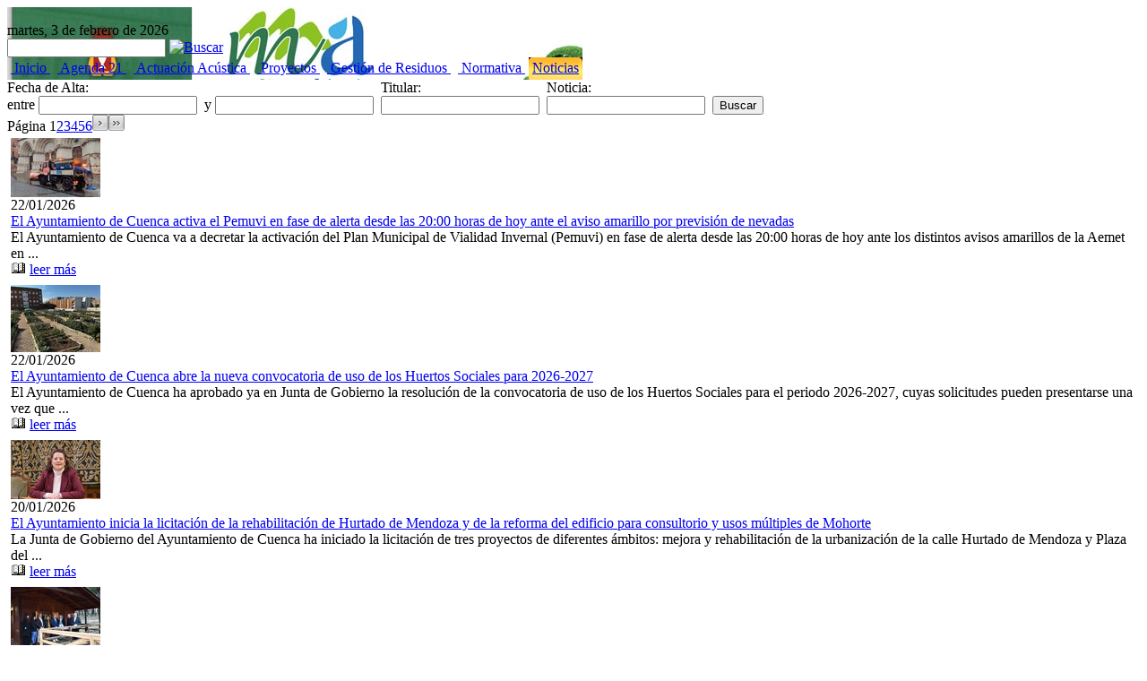

--- FILE ---
content_type: text/html; charset=utf-8
request_url: https://medioambiente.cuenca.es/portal/lang__es/p22244__1/tabid__10399/Default.aspx
body_size: 34682
content:
<!DOCTYPE HTML PUBLIC "-//W3C//DTD HTML 4.01 Transitional//EN">

<html lang="es" xml:lang="es" xmlns="http://www.w3.org/1999/xhtml">
<head id="ctl00_Head1"><title>
	Medio Ambiente. Ayuntamiento de Cuenca
</title>
<meta name="format-detection" content="telephone=no" />
<meta name="title" content="Medio Ambiente. Ayuntamiento de Cuenca" />
<meta name="keywords" content="noticias medio ambiente" />
<meta name="description" content="Medio Ambiente. Ayuntamiento de Cuenca" />
<meta http-equiv="content-language" content="es" /><link rel="SHORTCUT ICON" href="/Portals/Ayuntamiento/favicon.ico"/>
<script type="text/javascript" src="/app_support/js/jquery.js"></script><script type="text/javascript" src="/app_support/js/jquery.corner.js"></script>

<!-- Script de implantación de accesibilidad inSuit -->
<script async="async" type="text/javascript" src="https://insuit.net/i4tservice/insuit-app.js"></script>
<link rel="stylesheet" href="/Design/Themes/Medio Ambiente/MedioAmbiente.css" type="text/css"/>

<link rel="shortcut icon" type="image/ico" href="/favicons/medioambiente/favicon.ico"/>

<!-- Metas del Contexto -->
<meta property="og:title" content="Medio Ambiente. Ayuntamiento de Cuenca" />
<meta property="og:description" content="Medio Ambiente. Ayuntamiento de Cuenca" />
<meta property="og:type" content="website" />
<meta property="og:url" content="https://medioambiente.cuenca.es/portal/lang__es/p22244__1/tabid__10399/Default.aspx" />
<meta name="twitter:title" content="Medio Ambiente. Ayuntamiento de Cuenca" />
<meta name="twitter:description" content="Medio Ambiente. Ayuntamiento de Cuenca" />
<!-- Fin Metas del Contexto -->
<link href="/Telerik.Web.UI.WebResource.axd?d=nrK3JLkr7nBk2t0j0b8kfPs7P55E08f4HgQqM_f3amKEUxsYrTGVGWQL-CxqCs6ICwMCYj9EBgsVu3NQYmSTbOkMfQBXqaYD6gwktPutd0uCBMttHZCUl9-Ak_PrDJwVefTsZQ2&amp;t=638841126637275692&amp;compress=1&amp;_TSM_CombinedScripts_=%3b%3bTelerik.Web.UI%2c+Version%3d2020.1.219.45%2c+Culture%3dneutral%2c+PublicKeyToken%3d121fae78165ba3d4%3aes-ES%3abb184598-9004-47ca-9e82-5def416be84b%3a45085116" type="text/css" rel="stylesheet" /></head>
<body id="ctl00_body1">
    
    <form name="aspnetForm" method="post" action="/portal/lang__es/p22244__1/tabid__10399/Default.aspx" id="aspnetForm">
<div>
<input type="hidden" name="ctl00_radScriptManager1_TSM" id="ctl00_radScriptManager1_TSM" value="" />
<input type="hidden" name="ctl00_ctl01_TSSM" id="ctl00_ctl01_TSSM" value="" />
<input type="hidden" name="__EVENTTARGET" id="__EVENTTARGET" value="" />
<input type="hidden" name="__EVENTARGUMENT" id="__EVENTARGUMENT" value="" />
<input type="hidden" name="__VIEWSTATE" id="__VIEWSTATE" value="/[base64]/[base64]" />
</div>

<script type="text/javascript">
//<![CDATA[
var theForm = document.forms['aspnetForm'];
function __doPostBack(eventTarget, eventArgument) {
    if (!theForm.onsubmit || (theForm.onsubmit() != false)) {
        theForm.__EVENTTARGET.value = eventTarget;
        theForm.__EVENTARGUMENT.value = eventArgument;
        theForm.submit();
    }
}
//]]>
</script>


<script src="/WebResource.axd?d=Q8hKNm0jb3oiMZQRxcG7ngTrRySqewRrypPX5NltgR4KAEGKTo36tA1A9OMWN0n8kO17mZiStHn1_pBo5y0F22pjSw01&amp;t=638901608248157332" type="text/javascript"></script>


<script src="/Telerik.Web.UI.WebResource.axd?_TSM_HiddenField_=ctl00_radScriptManager1_TSM&amp;compress=1&amp;_TSM_CombinedScripts_=%3b%3bSystem.Web.Extensions%2c+Version%3d4.0.0.0%2c+Culture%3dneutral%2c+PublicKeyToken%3d31bf3856ad364e35%3aes-ES%3aa8328cc8-0a99-4e41-8fe3-b58afac64e45%3aea597d4b%3ab25378d2%3bTelerik.Web.UI%2c+Version%3d2020.1.219.45%2c+Culture%3dneutral%2c+PublicKeyToken%3d121fae78165ba3d4%3aes-ES%3abb184598-9004-47ca-9e82-5def416be84b%3a16e4e7cd%3aed16cbdc%3af7645509%3a88144a7a" type="text/javascript"></script>
<div>

	<input type="hidden" name="__VIEWSTATEGENERATOR" id="__VIEWSTATEGENERATOR" value="CA0B0334" />
	<input type="hidden" name="__SCROLLPOSITIONX" id="__SCROLLPOSITIONX" value="0" />
	<input type="hidden" name="__SCROLLPOSITIONY" id="__SCROLLPOSITIONY" value="0" />
</div>
    <script type="text/javascript">
//<![CDATA[
Sys.WebForms.PageRequestManager._initialize('ctl00$radScriptManager1', 'aspnetForm', ['tctl00$ctl02SU','','tctl00$pSMasterContent$ctl00$DesktopThreePanes1$ThreePanes$_Mid22244$ramSU',''], ['ctl00$radScriptManager1',''], [], 90, 'ctl00');
//]]>
</script>
<input type="hidden" name="ctl00$radScriptManager1" id="ctl00_radScriptManager1" />
<script type="text/javascript">
//<![CDATA[
Sys.Application.setServerId("ctl00_radScriptManager1", "ctl00$radScriptManager1");
Sys.Application._enableHistoryInScriptManager();
//]]>
</script>
<!-- 2020.1.219.45 --><div id="ctl00_ctl02SU">
	<span id="ctl00_ctl02" style="display:none;"></span>
</div>
    
    <div id="Chrome" class="Chrome131 Chrome131.0 lang-es">
    <div id="pID10399">
    
    
<div class="rb_DefaultLayoutDiv">
  <table border="0" cellpadding="0" cellspacing="0" class="rb_DefaultLayoutTable" id="Table1" summary="">
    <tbody>
		<tr valign="top">
			<td class="rb_DefaultPortalHeader" valign="top">
				
<script type="text/javascript">

function buscar(){
urlbuscador = "http://medioambiente.cuenca.es/default.aspx?tabid=10431&nitemxpagina=30" ;
<script type="text/javascript">
    function buscar() {
if (document.forms[0].noticias.checked==true) {   wnoticias="S";  }
    else { wnoticias="N";}	
	
	
if (document.forms[0].busquedaexacta.value=="X") {   wbusquedaexacta	="N";  }
    else { 
    if (document.forms[0].busquedaexacta[1].checked) {   wbusquedaexacta	="S";  }
    else {wbusquedaexacta	="N";}
}			
urlbuscador="http://www.cuenca.es/default.aspx?h=s&tabid=10445&nitemxpagina=35";
document.forms[0].action = urlbuscador + "&bpalabrasinicio=" + document.forms[0].bpalabrasinicio.value +  "&noticias=" + wnoticias + "&busquedaexacta=" + wbusquedaexacta;	

document.forms[0].__VIEWSTATE.name = 'lala';
document.forms[0].submit();
}


function noNumbers(e)
{
var keynum
var keychar
var numcheck

if(window.event) // IE
{
 keynum = e.keyCode;
 if (keynum == 13) {
	buscar();
  }

}
else if(e.which) // Netscape/Firefox/Opera
{
keynum = e.which;
 if (keynum == 13) {
	buscar();
  }

}
}
</script> 


      <table class="desktopPortalBanner" border="0" cellpadding="0" cellspacing="0" style="background-image:url(/Portals/medioambiente/images/cabecera.jpg)" summary="Tabla que contiene el submenú de navegación">
          <tr>
            <td class="banner">
			<!-- <div id="iconos">
				<div style="float:right; vertical-align: baseline; width:10em"><img style="vertical-align:middle" src="/Design/DesktopLayouts/ayuntamiento/Images/Ico-plano.png" width="16" height="16" alt="" /> <a href="/DesktopDefault.aspx?tabID=9122"><span style="vertical-align:middle">Plano/callejero</span></a></div>
				<div style="float:right; vertical-align: middle; width:7em"><img style="vertical-align:middle" src="/Design/DesktopLayouts/ayuntamiento/Images/Ico-camara.png" width="16" height="16" alt="" /> <a href="/DesktopDefault.aspx?tabID=9121">Webcam</a></div>
				<div style="float:right; vertical-align: middle; width:15em"><img style="vertical-align:middle" src="/Design/DesktopLayouts/ayuntamiento/Images/Ico-ventanilla.png" width="16" height="16" alt="" /> <a href="/DesktopDefault.aspx?tabID=9069">Ventanilla del ciudadano</a> </div>
				<div style="float:right; vertical-align: middle; width:7em"><img style="vertical-align:middle" src="/Design/DesktopLayouts/ayuntamiento/Images/Ico-mapa.png" width="16" height="16" alt="" /> <a href="/DesktopDefault.aspx?tabID=9120">Mapa web</a> </div>
			</div>-->
			<div id="TituloPagina"><a href="http://www.cuenca.es"><img src="/Portals/Medioambiente/Images/Layout/cuencapuntoes.gif" alt="Cuenca.es" width="115" height="17"/></a></div>
			<div id="fecha"><span>martes, 3 de febrero de 2026</span></div>
            <div id="breadcrumbs"></div>

<div id="buscador">
   <input type="hidden" name="noticias"/>
   <input type="hidden" name="busquedaexacta" value="X" />
   <input name="bpalabrasinicio" type="text" value="" onkeypress="noNumbers(event)" />
   <a href="javascript:buscar();" ><img src="/app_support/images/library/icon1/10.gif" alt="Buscar" longdesc="Buscar" /></a>
</div>		
	
		
	</td>

          </tr>
          <tr>
            <td class="nav"><table id="ctl00_pSMasterContent_ctl00_Banner_PortalTabs" cellspacing="0" cellpadding="0" summary="" border="0" style="border-collapse:collapse;">
	<tr>
		<td>
                  <table width="100%" border="0" cellpadding="0" cellspacing="0" summary="elemento no seleccionado del menu" >
                    <tr>
                      <td valign="middle" nowrap>&nbsp;</td>
                      <td valign="middle" nowrap><div style="text-align:center"><a class="OtherTabs" href='/portal/lang__es/tabid__9657/default.aspx'>&nbsp;Inicio&nbsp;</a></div></td>
                      <td valign="middle" nowrap>&nbsp;</td>
                    </tr>
                  </table>
                </td><td>
                  <table width="100%" border="0" cellpadding="0" cellspacing="0" summary="elemento no seleccionado del menu" >
                    <tr>
                      <td valign="middle" nowrap>&nbsp;</td>
                      <td valign="middle" nowrap><div style="text-align:center"><a class="OtherTabs" href='/default.aspx?tabid=9717'>&nbsp;Agenda 21&nbsp;</a></div></td>
                      <td valign="middle" nowrap>&nbsp;</td>
                    </tr>
                  </table>
                </td><td>
                  <table width="100%" border="0" cellpadding="0" cellspacing="0" summary="elemento no seleccionado del menu" >
                    <tr>
                      <td valign="middle" nowrap>&nbsp;</td>
                      <td valign="middle" nowrap><div style="text-align:center"><a class="OtherTabs" href='http://medioambiente.cuenca.es/portal/tabid__10554/default.aspx'>&nbsp;Actuación Acústica&nbsp;</a></div></td>
                      <td valign="middle" nowrap>&nbsp;</td>
                    </tr>
                  </table>
                </td><td>
                  <table width="100%" border="0" cellpadding="0" cellspacing="0" summary="elemento no seleccionado del menu" >
                    <tr>
                      <td valign="middle" nowrap>&nbsp;</td>
                      <td valign="middle" nowrap><div style="text-align:center"><a class="OtherTabs" href='http://medioambiente.cuenca.es/portal/lang__es/tabid__12067/default.aspx'>&nbsp;Proyectos&nbsp;</a></div></td>
                      <td valign="middle" nowrap>&nbsp;</td>
                    </tr>
                  </table>
                </td><td>
                  <table width="100%" border="0" cellpadding="0" cellspacing="0" summary="elemento no seleccionado del menu" >
                    <tr>
                      <td valign="middle" nowrap>&nbsp;</td>
                      <td valign="middle" nowrap><div style="text-align:center"><a class="OtherTabs" href='/portal/lang__es/tabid__9675/default.aspx'>&nbsp;Gestión de Residuos&nbsp;</a></div></td>
                      <td valign="middle" nowrap>&nbsp;</td>
                    </tr>
                  </table>
                </td><td>
                  <table width="100%" border="0" cellpadding="0" cellspacing="0" summary="elemento no seleccionado del menu" >
                    <tr>
                      <td valign="middle" nowrap>&nbsp;</td>
                      <td valign="middle" nowrap><div style="text-align:center"><a class="OtherTabs" href='/portal/lang__es/tabid__9667/default.aspx'>&nbsp;Normativa&nbsp;</a></div></td>
                      <td valign="middle" nowrap>&nbsp;</td>
                    </tr>
                  </table>
                </td><td class="TabBg">
                  <table width="100%" border="0" cellpadding="0" cellspacing="0" summary="elemento seleccionado del menu">
                    <tr>
                      <td valign="middle" nowrap><img src="/Portals/Medioambiente/Images/Layout/TabOn1.gif" width="4" height="25" alt="" /></td>
                      <td background="/Portals/Medioambiente/Images/Layout/TabOn2.gif"><div style="text-align:center"><a class="SelectedTab" href='/portal/lang__es/tabid__10399/default.aspx'>Noticias</a></div></td>
                      <td valign="middle"><img src="/Portals/Medioambiente/Images/Layout/TabOn3.gif" width="4" height="25" alt="" /></td>
                    </tr>
                  </table>
                </td>
	</tr>
</table></td>
          </tr>
</table>




			</td>
		</tr>
		<tr>
			
        <td class="rb_DefaultPortalContent"><table cellspacing="0" cellpadding="0" summary="" border="0" style="width:100%;border-collapse:collapse;">
	<tr>
		<td class="LeftPane" valign="top"><table id="ctl00_pSMasterContent_ctl00_DesktopThreePanes1_ThreePanes_ctl01_ctl00_principal" class="menu" width="100%" border="0" cellpadding="0" cellspacing="0" summary="menu con enlaces a las secciones de esta página">
			<tr>
				<td></td>
			</tr>
			<tr>
				<td>
	
	</td>
			</tr>
		</table>
		

</td><td></td><td class="ContentPane" valign="top"><div id="mID22244" class="desktopmodules_tablaip_tablaip_ascx ModuleWrap "><div class="zm"><div class="zm-hdr"></div><div class="zm-bdy"><div class="zm-content Normal">


<div class='tableIPSearchTable'><div class='FechaAlta' style='float:left'>Fecha de Alta:<br>entre&nbsp;<input class='NormalTextBox' runat=Server type='text' name='mi_FechaAlta22244' value=''/>&nbsp;&nbsp;</div><div class='FechaAlta2' style='float:left'><br>y&nbsp;<input class='NormalTextBox' runat=Server type='text' name='ma_FechaAlta22244' value=''/>&nbsp;&nbsp;</div><div class='Titular' style='float:left'>Titular:<br><input class='NormalTextBox' runat=Server type='text' name='Titular22244' value=''/>&nbsp;&nbsp;</div><div class='Noticia' style='float:left'>Noticia:<br><input class='NormalTextBox' runat=Server type='text' name='Noticia22244' value=''/>&nbsp;&nbsp;</div><div class='tableIPSearchButton' style='display:inline;float:left'><br><input type="submit" name="ctl00$pSMasterContent$ctl00$DesktopThreePanes1$ThreePanes$_Mid22244$ctl01" value="Buscar" class="CommandButton" /></div><div style='clear:both'></div><input type='hidden' name='Searcher22244' value='1'/></div>



<div class='PaginacionNavegacion'><span class='PaginacionItemSeleccionado'>Página 1</span><a class='PaginacionItem' href='/portal/lang__es/p22244__2/tabid__10399/Default.aspx'>2</a><a class='PaginacionItem' href='/portal/lang__es/p22244__3/tabid__10399/Default.aspx'>3</a><a class='PaginacionItem' href='/portal/lang__es/p22244__4/tabid__10399/Default.aspx'>4</a><a class='PaginacionItem' href='/portal/lang__es/p22244__5/tabid__10399/Default.aspx'>5</a><a class='PaginacionItem' href='/portal/lang__es/p22244__6/tabid__10399/Default.aspx'>6</a></a><a class='PaginacionItem' href='/portal/lang__es/p22244__2/tabid__10399/Default.aspx'><img src='https://medioambiente.cuenca.es/images/NextPage.gif' alt='Ir a la página siguiente' /></a><a class='PaginacionItem' href='/portal/lang__es/p22244__30/tabid__10399/Default.aspx'><img src='https://medioambiente.cuenca.es/images/LastPage.gif' alt='Ir a la última página' /></a></div>



<table id="ctl00_pSMasterContent_ctl00_DesktopThreePanes1_ThreePanes__Mid22244_dlData" cellspacing="0" summary="" border="0" style="border-collapse:collapse;">
			<tr>
				<td valign="top">
<table  width="100%" summary="">
  <tr>
    <td><div class="FotoNoticia"><a href='/portal/lang__es/rowid__3302685,22244/p22244__1/tabid__10399/Default.aspx'><img src="/Portals/Ayuntamiento/Album/14d7ef10-a50f-43ff-b569-ce3095976fe8.jpg" style="border-width:0px;" /></a></div>
      <span class="fecha">22/01/2026</span><br />
<span class="titular"><a href='/portal/lang__es/rowid__3302685,22244/p22244__1/tabid__10399/Default.aspx'>El Ayuntamiento de Cuenca activa el Pemuvi en fase de alerta desde las 20:00 horas de hoy ante el aviso amarillo por previsión de nevadas</a></span>
      
        <span class="subtitular"></span><br />     
        <span class="noticia">El Ayuntamiento de Cuenca va a decretar la activación del Plan Municipal de Vialidad Invernal (Pemuvi) en fase de alerta desde las 20:00 horas de hoy ante los distintos avisos amarillos de la Aemet en ...</span>
    <div class="leermas"><img src="/Portals/Ayuntamiento/Images/leermas.gif" alt=""> <a href='/portal/lang__es/rowid__3302685,22244/p22244__1/tabid__10399/Default.aspx'>leer m&aacute;s</a></div></td>
  </tr>
</table>



</td>
			</tr><tr>
				<td valign="top">
<table  width="100%" summary="">
  <tr>
    <td><div class="FotoNoticia"><a href='/portal/lang__es/rowid__3302552,22244/p22244__1/tabid__10399/Default.aspx'><img src="/Portals/Ayuntamiento/Album/2c474e89-ef85-4c53-87b9-8e4be5f8c47d.jpg" style="border-width:0px;" /></a></div>
      <span class="fecha">22/01/2026</span><br />
<span class="titular"><a href='/portal/lang__es/rowid__3302552,22244/p22244__1/tabid__10399/Default.aspx'>El Ayuntamiento de Cuenca abre la nueva convocatoria de uso de los Huertos Sociales para 2026-2027</a></span>
      
        <span class="subtitular"></span><br />     
        <span class="noticia">El Ayuntamiento de Cuenca ha aprobado ya en Junta de Gobierno la resolución de la convocatoria de uso de los Huertos Sociales para el periodo 2026-2027, cuyas solicitudes pueden presentarse una vez que ...</span>
    <div class="leermas"><img src="/Portals/Ayuntamiento/Images/leermas.gif" alt=""> <a href='/portal/lang__es/rowid__3302552,22244/p22244__1/tabid__10399/Default.aspx'>leer m&aacute;s</a></div></td>
  </tr>
</table>



</td>
			</tr><tr>
				<td valign="top">
<table  width="100%" summary="">
  <tr>
    <td><div class="FotoNoticia"><a href='/portal/lang__es/rowid__3302118,22244/p22244__1/tabid__10399/Default.aspx'><img src="/Portals/Ayuntamiento/Album/4a0a2476-bee3-4ccb-87c8-636ace4028b0.jpg" style="border-width:0px;" /></a></div>
      <span class="fecha">20/01/2026</span><br />
<span class="titular"><a href='/portal/lang__es/rowid__3302118,22244/p22244__1/tabid__10399/Default.aspx'>El Ayuntamiento inicia la licitación de la rehabilitación de Hurtado de Mendoza y de la reforma del edificio para consultorio y usos múltiples de Mohorte</a></span>
      
        <span class="subtitular"></span><br />     
        <span class="noticia">La Junta de Gobierno del Ayuntamiento de Cuenca ha iniciado la licitación de tres proyectos de diferentes ámbitos: mejora y rehabilitación de la urbanización de la calle Hurtado de Mendoza y Plaza del ...</span>
    <div class="leermas"><img src="/Portals/Ayuntamiento/Images/leermas.gif" alt=""> <a href='/portal/lang__es/rowid__3302118,22244/p22244__1/tabid__10399/Default.aspx'>leer m&aacute;s</a></div></td>
  </tr>
</table>



</td>
			</tr><tr>
				<td valign="top">
<table  width="100%" summary="">
  <tr>
    <td><div class="FotoNoticia"><a href='/portal/lang__es/rowid__3300857,22244/p22244__1/tabid__10399/Default.aspx'><img src="/Portals/Ayuntamiento/Album/9f741090-8ec7-429e-a336-261d99f8932e.jpg" style="border-width:0px;" /></a></div>
      <span class="fecha">14/01/2026</span><br />
<span class="titular"><a href='/portal/lang__es/rowid__3300857,22244/p22244__1/tabid__10399/Default.aspx'>Cuenca estrena un Aula Medioambiental para hacer acciones de educación ambiental a colegios y ciudadanía</a></span>
      
        <span class="subtitular"></span><br />     
        <span class="noticia">El Ayuntamiento de Cuenca ha inaugurado este miércoles el Aula Medioambiental, un espacio ubicado en el Parque de los Pinillos de Fuente del Oro que servirá como recurso para llevar a cabo acciones de ...</span>
    <div class="leermas"><img src="/Portals/Ayuntamiento/Images/leermas.gif" alt=""> <a href='/portal/lang__es/rowid__3300857,22244/p22244__1/tabid__10399/Default.aspx'>leer m&aacute;s</a></div></td>
  </tr>
</table>



</td>
			</tr><tr>
				<td valign="top">
<table  width="100%" summary="">
  <tr>
    <td><div class="FotoNoticia"><a href='/portal/lang__es/rowid__3296739,22244/p22244__1/tabid__10399/Default.aspx'><img src="/Portals/Ayuntamiento/Album/45b3e282-2ece-4412-ad0c-8813950859c9.jpg" style="border-width:0px;" /></a></div>
      <span class="fecha">19/12/2025</span><br />
<span class="titular"><a href='/portal/lang__es/rowid__3296739,22244/p22244__1/tabid__10399/Default.aspx'>El Ayuntamiento de Cuenca activa el Pemuvi en fase de prealerta de cara al domingo ante el aviso amarillo por previsión de nevadas</a></span>
      
        <span class="subtitular"></span><br />     
        <span class="noticia">El Ayuntamiento de Cuenca ha decretado la activación del Plan Municipal de Vialidad Invernal (Pemuvi) en fase de prealerta a partir de este domingo 21 de diciembre a las 00:00 horas ante el aviso amarillo ...</span>
    <div class="leermas"><img src="/Portals/Ayuntamiento/Images/leermas.gif" alt=""> <a href='/portal/lang__es/rowid__3296739,22244/p22244__1/tabid__10399/Default.aspx'>leer m&aacute;s</a></div></td>
  </tr>
</table>



</td>
			</tr><tr>
				<td valign="top">
<table  width="100%" summary="">
  <tr>
    <td><div class="FotoNoticia"><a href='/portal/lang__es/rowid__3296186,22244/p22244__1/tabid__10399/Default.aspx'><img src="/Portals/Ayuntamiento/Album/02020c83-ec76-4d80-be8e-24912ac842b3.jpg" style="border-width:0px;" /></a></div>
      <span class="fecha">17/12/2025</span><br />
<span class="titular"><a href='/portal/lang__es/rowid__3296186,22244/p22244__1/tabid__10399/Default.aspx'>El Ayuntamiento de Cuenca aprueba el proyecto técnico para los parques infantiles de Mohorte y Nohales</a></span>
      
        <span class="subtitular"></span><br />     
        <span class="noticia">La Junta de Gobierno Local del Ayuntamiento de Cuenca ha aprobado el proyecto técnico de las obras para los parques públicos infantiles de Mohorte y Nohales, incluidos en el Plan de Obras y Servicios ...</span>
    <div class="leermas"><img src="/Portals/Ayuntamiento/Images/leermas.gif" alt=""> <a href='/portal/lang__es/rowid__3296186,22244/p22244__1/tabid__10399/Default.aspx'>leer m&aacute;s</a></div></td>
  </tr>
</table>



</td>
			</tr><tr>
				<td valign="top">
<table  width="100%" summary="">
  <tr>
    <td><div class="FotoNoticia"><a href='/portal/lang__es/rowid__3294565,22244/p22244__1/tabid__10399/Default.aspx'><img src="/Portals/Ayuntamiento/Album/697e0c01-96e4-49a3-a09e-56e7e30bf59b.jpg" style="border-width:0px;" /></a></div>
      <span class="fecha">10/12/2025</span><br />
<span class="titular"><a href='/portal/lang__es/rowid__3294565,22244/p22244__1/tabid__10399/Default.aspx'>El Ayuntamiento de Cuenca afronta la temporada invernal con más de dos centenares de efectivos, unos 40 vehículos y 180 toneladas de sal</a></span>
      
        <span class="subtitular"></span><br />     
        <span class="noticia">Este martes se ha reunido la Comisión Técnica del Plan de Emergencia Municipal de Vialidad Invernal (Pemuvi) del Ayuntamiento de Cuenca, presidido por el alcalde Darío Dolz y por el concejal responsable ...</span>
    <div class="leermas"><img src="/Portals/Ayuntamiento/Images/leermas.gif" alt=""> <a href='/portal/lang__es/rowid__3294565,22244/p22244__1/tabid__10399/Default.aspx'>leer m&aacute;s</a></div></td>
  </tr>
</table>



</td>
			</tr><tr>
				<td valign="top">
<table  width="100%" summary="">
  <tr>
    <td><div class="FotoNoticia"><a href='/portal/lang__es/rowid__3294300,22244/p22244__1/tabid__10399/Default.aspx'><img src="/Portals/Ayuntamiento/Album/4478d1be-0a92-4203-8f3e-6bfa41062485.jpg" style="border-width:0px;" /></a></div>
      <span class="fecha">09/12/2025</span><br />
<span class="titular"><a href='/portal/lang__es/rowid__3294300,22244/p22244__1/tabid__10399/Default.aspx'>Las fuentes de la ciudad van quedando a punto tras los trabajos de limpieza y desinfección realizados </a></span>
      
        <span class="subtitular"></span><br />     
        <span class="noticia">El Ayuntamiento de Cuenca está llevando a cabo trabajos de limpieza y desinfección de las fuentes de la ciudad a través de la empresa pública Aguas de Cuenca, una tarea que se realiza de manera regular ...</span>
    <div class="leermas"><img src="/Portals/Ayuntamiento/Images/leermas.gif" alt=""> <a href='/portal/lang__es/rowid__3294300,22244/p22244__1/tabid__10399/Default.aspx'>leer m&aacute;s</a></div></td>
  </tr>
</table>



</td>
			</tr><tr>
				<td valign="top">
<table  width="100%" summary="">
  <tr>
    <td><div class="FotoNoticia"><a href='/portal/lang__es/rowid__3290110,22244/p22244__1/tabid__10399/Default.aspx'><img src="/Portals/Ayuntamiento/Album/f6b173d0-e251-417a-901d-01f060646fb8.jpg" style="border-width:0px;" /></a></div>
      <span class="fecha">20/11/2025</span><br />
<span class="titular"><a href='/portal/lang__es/rowid__3290110,22244/p22244__1/tabid__10399/Default.aspx'>El Consejo Municipal de Entidades Ciudadanas conoce las mejoras por casi cinco millones de euros que se van a ejecutar en la ciudad</a></span>
      
        <span class="subtitular"></span><br />     
        <span class="noticia">Los concejales de Participación Ciudadana, Festejos y Barrios y Pedanías, Alberto Castellano Barragán, y de Tráfico, Movilidad y Patrimonio, Héctor Serrano García, han dado a conocer al Consejo Municipal ...</span>
    <div class="leermas"><img src="/Portals/Ayuntamiento/Images/leermas.gif" alt=""> <a href='/portal/lang__es/rowid__3290110,22244/p22244__1/tabid__10399/Default.aspx'>leer m&aacute;s</a></div></td>
  </tr>
</table>



</td>
			</tr><tr>
				<td valign="top">
<table  width="100%" summary="">
  <tr>
    <td><div class="FotoNoticia"><a href='/portal/lang__es/rowid__3281103,22244/p22244__1/tabid__10399/Default.aspx'><img src="/Portals/Ayuntamiento/Album/66eaf7d0-0c15-43af-9f5c-52b9896cbf50.jpg" style="border-width:0px;" /></a></div>
      <span class="fecha">16/10/2025</span><br />
<span class="titular"><a href='/portal/lang__es/rowid__3281103,22244/p22244__1/tabid__10399/Default.aspx'>Dolz anuncia una partida de 200.000 euros para la eliminación de grafitis en la ciudad</a></span>
      
        <span class="subtitular"></span><br />     
        <span class="noticia">El alcalde Darío Dolz ha anunciado hoy que se llevará al próximo Pleno municipal una modificación presupuestaria por valor de 4,9 millones de euros para mejoras urbanas en la ciudad que incluirá una partida ...</span>
    <div class="leermas"><img src="/Portals/Ayuntamiento/Images/leermas.gif" alt=""> <a href='/portal/lang__es/rowid__3281103,22244/p22244__1/tabid__10399/Default.aspx'>leer m&aacute;s</a></div></td>
  </tr>
</table>



</td>
			</tr>
		</table>



<div class='PaginacionNavegacion'><span class='PaginacionItemSeleccionado'>Página 1</span><a class='PaginacionItem' href='/portal/lang__es/p22244__2/tabid__10399/Default.aspx'>2</a><a class='PaginacionItem' href='/portal/lang__es/p22244__3/tabid__10399/Default.aspx'>3</a><a class='PaginacionItem' href='/portal/lang__es/p22244__4/tabid__10399/Default.aspx'>4</a><a class='PaginacionItem' href='/portal/lang__es/p22244__5/tabid__10399/Default.aspx'>5</a><a class='PaginacionItem' href='/portal/lang__es/p22244__6/tabid__10399/Default.aspx'>6</a></a><a class='PaginacionItem' href='/portal/lang__es/p22244__2/tabid__10399/Default.aspx'><img src='https://medioambiente.cuenca.es/images/NextPage.gif' alt='Ir a la página siguiente' /></a><a class='PaginacionItem' href='/portal/lang__es/p22244__30/tabid__10399/Default.aspx'><img src='https://medioambiente.cuenca.es/images/LastPage.gif' alt='Ir a la última página' /></a></div>










<span id="ctl00_pSMasterContent_ctl00_DesktopThreePanes1_ThreePanes__Mid22244_lblErrorBindLayout" class="ErrorPropiedades"></span>
<div id="ctl00_pSMasterContent_ctl00_DesktopThreePanes1_ThreePanes__Mid22244_ralp" style="display:none;">

		</div><div id="ctl00_pSMasterContent_ctl00_DesktopThreePanes1_ThreePanes__Mid22244_ramSU">
			<span id="ctl00_pSMasterContent_ctl00_DesktopThreePanes1_ThreePanes__Mid22244_ram" style="display:none;"></span>
		</div></div></div><div class="zm-ftr"><div class="zm-content"></div></div></div></div><div id="mID24600" class="desktopmodules_cargausercontrol_cargausercontrol_ascx ModuleWrap "><div class="zm"><div class="zm-hdr"></div><div class="zm-bdy"><div class="zm-content Normal"><div id="ctl00_pSMasterContent_ctl00_DesktopThreePanes1_ThreePanes__Mid24600_currentUserControl">
			
<style type="text/css">
#bannercabecera
{
	position: absolute;
	height: 22px;
	width: 100px;
	left: 52%;
	top: 55px;
	margin-left:290px;
}
</stYle>
    <div id="bannercabecera">
       
    </div>



		</div></div></div><div class="zm-ftr"><div class="zm-content"></div></div></div></div></td><td></td><td class="RightPane"></td>
	</tr>
</table>
 
        </td>
		</tr>
		<tr>
			<td class="rb_DefaultPortalFooter">

<table width="100%" class="footer" border="0" cellpadding="0" cellspacing="0" background="/Design/DesktopLayouts/Medio Ambiente/Images/Pie.jpg" summary="">
  <tr>
    <td>
    <div id="pie">
      &copy; 2026 <strong>Ayuntamiento de Cuenca.</strong> Todos los derechos reservados. <a href="https://gobiernoabierto.cuenca.es/aviso-legal">Aviso legal</a>.&nbsp;<a href="/DesktopDefault.aspx?tabID=10428">Condiciones de uso</a>. 
      

<a href="/login"></a>


      <!--<a href="http://www.tawdis.net/" target="_blank"><img src="/Portals/Ayuntamiento/Images/TAWAA.gif" alt="taw aa" width="86" height="27" style="vertical-align:middle" /></a>&nbsp;&nbsp; <a href="http://jigsaw.w3.org/css-validator/check/referer" target="_blank"><img src="/Portals/Ayuntamiento/Images/W3CCSSgif.gif" alt="w3c css" width="74" height="27" style="vertical-align:middle" /></a>&nbsp;&nbsp; <a target="_blank" href="http://validator.w3.org/check?uri=referer"><img style="vertical-align:middle" src="/Portals/Ayuntamiento/Images/W3CHTML.gif" width="74" height="27" alt="C&oacute;digo HTML v&aacute;lido" /></a>-->
      </div>
      </td>
  </tr>
</table>


			</td>
		</tr>
	</tbody>
</table>
</div>

<script type="text/javascript">
var gaJsHost = (("https:" == document.location.protocol) ? "https://ssl." : "http://www.");
document.write(unescape("%3Cscript src='" + gaJsHost + "google-analytics.com/ga.js' type='text/javascript'%3E%3C/script%3E"));
</script>
<script type="text/javascript">
try {
var pageTracker = _gat._getTracker("UA-7014832-9");
pageTracker._trackPageview();
} catch(err) {}</script>

    </div>
    </div>
    
    

<script type="text/javascript">
//<![CDATA[
window.__TsmHiddenField = $get('ctl00_radScriptManager1_TSM');;(function() {
                        function loadHandler() {
                            var hf = $get('ctl00_ctl01_TSSM');
                            if (!hf._RSSM_init) { hf._RSSM_init = true; hf.value = ''; }
                            hf.value += ';Telerik.Web.UI, Version=2020.1.219.45, Culture=neutral, PublicKeyToken=121fae78165ba3d4:es-ES:bb184598-9004-47ca-9e82-5def416be84b:45085116';
                            Sys.Application.remove_load(loadHandler);
                        };
                        Sys.Application.add_load(loadHandler);
                    })();
theForm.oldSubmit = theForm.submit;
theForm.submit = WebForm_SaveScrollPositionSubmit;

theForm.oldOnSubmit = theForm.onsubmit;
theForm.onsubmit = WebForm_SaveScrollPositionOnSubmit;
Sys.Application.add_init(function() {
    $create(Telerik.Web.UI.RadAjaxManager, {"_updatePanels":"","ajaxSettings":[],"clientEvents":{OnRequestStart:"",OnResponseEnd:""},"defaultLoadingPanelID":"","enableAJAX":true,"enableHistory":false,"links":[],"styles":[],"uniqueID":"ctl00$ctl02","updatePanelsRenderMode":0}, null, null, $get("ctl00_ctl02"));
});
Sys.Application.add_init(function() {
    $create(Telerik.Web.UI.RadAjaxLoadingPanel, {"initialDelayTime":0,"isSticky":false,"minDisplayTime":0,"skin":"","uniqueID":"ctl00$pSMasterContent$ctl00$DesktopThreePanes1$ThreePanes$_Mid22244$ralp","zIndex":90000}, null, null, $get("ctl00_pSMasterContent_ctl00_DesktopThreePanes1_ThreePanes__Mid22244_ralp"));
});
Sys.Application.add_init(function() {
    $create(Telerik.Web.UI.RadAjaxManager, {"_updatePanels":"","ajaxSettings":[{InitControlID : "",UpdatedControls : [{ControlID:"",PanelID:"ctl00_pSMasterContent_ctl00_DesktopThreePanes1_ThreePanes__Mid22244_ralp"}]}],"clientEvents":{OnRequestStart:"",OnResponseEnd:""},"defaultLoadingPanelID":"","enableAJAX":true,"enableHistory":false,"links":[],"styles":[],"uniqueID":"ctl00$pSMasterContent$ctl00$DesktopThreePanes1$ThreePanes$_Mid22244$ram","updatePanelsRenderMode":0}, null, null, $get("ctl00_pSMasterContent_ctl00_DesktopThreePanes1_ThreePanes__Mid22244_ram"));
});
//]]>
</script>
</form>
    </body>
</html>
